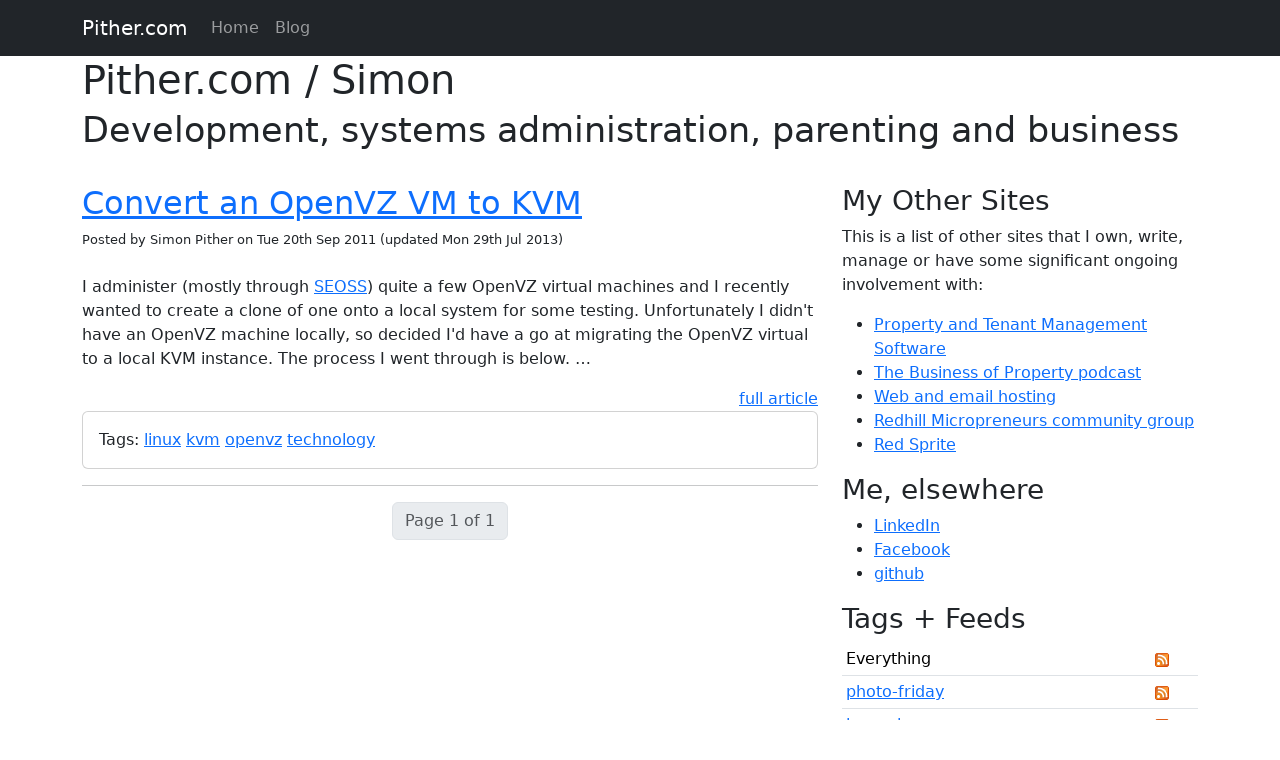

--- FILE ---
content_type: text/html; charset=utf-8
request_url: https://www.pither.com/simon/blog/?tag=openvz
body_size: 4124
content:

<!DOCTYPE html>
<html lang="en">
  <head>
    <meta charset="utf-8">
    <meta http-equiv="X-UA-Compatible" content="IE=edge">
    <meta name="viewport" content="width=device-width, initial-scale=1">
    <title>Pither.com / Simon - Page 1</title>

    <link href="/static/css/bootstrap.min.css" rel="stylesheet">
    <link href="/static/css/project.css" rel="stylesheet">

    <meta name="google-site-verification" content="s8_yc3NfPv9LVadaR6BP6rNhA7iTEK2iZlNmuKbjwBo"/>

    <!-- HTML5 Shim IE8 support of HTML5 elements -->
    <!--[if lt IE 9]>
      <script src="https://oss.maxcdn.com/html5shiv/3.7.2/html5shiv.min.js"></script>
    <![endif]-->

    
  
    <link rel="alternate" type="application/rss+xml" title="RSS 2.0" href="/simon/blog/feed"/>
    <link rel="alternate" type="application/atom+xml" title="Atom 1.0" href="/simon/blog/atomfeed"/>

  <meta name="description" content="Simon Pither&#x27;s personal blog about life as a parent, business owner, landlord, systems administrator and developer."/>
  <meta name="keywords" content="parent grails django linux business landlord micropreneur property"/>

  </head>
  <body>
    
    <script>
      (function(i,s,o,g,r,a,m){i['GoogleAnalyticsObject']=r;i[r]=i[r]||function(){
      (i[r].q=i[r].q||[]).push(arguments)},i[r].l=1*new Date();a=s.createElement(o),
      m=s.getElementsByTagName(o)[0];a.async=1;a.src=g;m.parentNode.insertBefore(a,m)
      })(window,document,'script','//www.google-analytics.com/analytics.js','ga');

      ga('create', 'UA-24703693-1', 'auto');
      ga('send', 'pageview');

    </script>
    
    
<nav class="navbar navbar-expand-lg navbar-dark bg-dark fixed-top">
  <div class="container">
    <a class="navbar-brand" href="/">Pither.com</a>
    <button class="navbar-toggler" type="button" data-bs-toggle="collapse" data-bs-target="#navbarNav" aria-controls="navbarNav" aria-expanded="false" aria-label="Toggle navigation">
      <span class="navbar-toggler-icon"></span>
    </button>
    <div class="collapse navbar-collapse" id="navbarNav">
      <ul class="navbar-nav">
        <li class="nav-item"><a class="nav-link" href="/">Home</a></li>
        <li class="nav-item"><a class="nav-link" href="/simon/blog/">Blog</a></li>

      </ul>
    </div>
  </div>
</nav>

<div class="header-image">

  
    <div class="container">
      <h1>
         Pither.com / Simon<br />
         <small>Development, systems administration, parenting and business</small>
      </h1>
    </div>
  
</div>

<div class="container">
  <div class="row">
    <div class="col-md-8">
      
  
    <article class="h-entry">
      <h2 class="p-name"><a class="u-url" href="/simon/blog/2011/09/20/convert-an-openvz-vm-to-kvm">Convert an OpenVZ VM to KVM</a></h2>
      <div class="article-meta">
  Posted
  
    by <span>Simon Pither</span>
  
  on <time datetime="2011-09-20T00:00:00+00:00">Tue 20th Sep 2011</time>
  
    (updated <time datetime="2013-07-29T13:50:31+00:00">Mon 29th Jul 2013</time>)
  
</div>

      <div class="p-summary">
        <p>I administer (mostly through <a href="http://www.seoss.co.uk/">SEOSS</a>) quite a few OpenVZ virtual machines and I recently wanted to create a clone of one onto a local system for some testing.  Unfortunately I didn't have an OpenVZ machine locally, so decided I'd have a go at migrating the OpenVZ virtual to a local KVM instance.  The process I went through is below. …</p>
      </div>
      <div class="clearfix">
        <a class="float-end" href="/simon/blog/2011/09/20/convert-an-openvz-vm-to-kvm">full article</a>
      </div>
      <div class="card">
        <div class="card-body">
          Tags:
          
            <a href="/simon/blog/?tag=linux">linux</a>
          
            <a href="/simon/blog/?tag=kvm">kvm</a>
          
            <a href="/simon/blog/?tag=openvz">openvz</a>
          
            <a href="/simon/blog/?tag=technology">technology</a>
          
        </div>
      </div>
    </article>
    <hr class="clearfix" />
  

  <div class="row">
    <nav aria-label="Blog pagination" class="w-100">
      <ul class="pagination justify-content-center">
        

        <li class="page-item disabled">
          <span class="page-link">Page 1 of 1</span>
        </li>

        
      </ul>
    </nav>
  </div>

<script type="application/ld+json">
{
  "@context" : "http://schema.org",
  "@type" : "Person",
  "name" : "Simon Pither",
  "url" : "http://www.pither.com",
  "sameAs" : [ "https://twitter.com/ppanthe",
    "https://www.facebook.com/pither",
    "https://plus.google.com/109776134813560473463"]
}
</script>

    </div>
    <div class="col-md-4">
      
        <aside>
          <h3>My Other Sites</h3>
<p>This is a list of other sites that I own, write, manage or have some significant ongoing involvement with:</p>
<ul>
<li><a rel="nofollow" target="_blank" href="https://www.patma.co.uk/">Property and Tenant Management Software</a></li>
<li><a rel="nofollow" target="_blank" href="https://www.thebusinessofproperty.com/">The Business of Property podcast</a></li>
<li><a rel="nofollow" target="_blank" href="http://www.allsecuredomains.com/">Web and email hosting</a></li>
<li><a rel="nofollow" target="_blank" href="http://www.redhill-micropreneurs.uk/">Redhill Micropreneurs community group</a></li>
<li><a rel="nofollow" target="_blank" href="https://www.meetup.com/Red-Sprite/">Red Sprite</a></li>
</ul>
<h3>Me, elsewhere</h3>
<ul>
<li><a rel="nofollow" target="_blank" href="https://uk.linkedin.com/in/simonpither">LinkedIn</a></li>
<li><a rel="nofollow" target="_blank" href="https://www.facebook.com/pither">Facebook</a></li>
<li><a rel="nofollow" target="_blank" href="https://github.com/spither">github</a></li>
</ul>
        </aside>
        <aside>
          
<h3>Tags + Feeds</h3>
<div class="tag-list">
  <table class="table table-sm">
    <tr>
      <td>Everything</td>
      <td><a rel="tag" class="p-category" href="/simon/blog/feed"><img alt="" src="/static/images/rss-14.png" /></a></td>
    </tr>
    
      <tr>
        <td><a rel="tag" class="p-category" href="/simon/blog/?tag=photo-friday">photo-friday</a></td>
        <td><a rel="tag" class="p-category" href="/simon/blog/feed?tag=photo-friday"><img alt="" src="/static/images/rss-14.png" /></a></td>
      </tr>
    
      <tr>
        <td><a rel="tag" class="p-category" href="/simon/blog/?tag=journal">journal</a></td>
        <td><a rel="tag" class="p-category" href="/simon/blog/feed?tag=journal"><img alt="" src="/static/images/rss-14.png" /></a></td>
      </tr>
    
      <tr>
        <td><a rel="tag" class="p-category" href="/simon/blog/?tag=technology">technology</a></td>
        <td><a rel="tag" class="p-category" href="/simon/blog/feed?tag=technology"><img alt="" src="/static/images/rss-14.png" /></a></td>
      </tr>
    
      <tr>
        <td><a rel="tag" class="p-category" href="/simon/blog/?tag=edward">edward</a></td>
        <td><a rel="tag" class="p-category" href="/simon/blog/feed?tag=edward"><img alt="" src="/static/images/rss-14.png" /></a></td>
      </tr>
    
      <tr>
        <td><a rel="tag" class="p-category" href="/simon/blog/?tag=family">family</a></td>
        <td><a rel="tag" class="p-category" href="/simon/blog/feed?tag=family"><img alt="" src="/static/images/rss-14.png" /></a></td>
      </tr>
    
      <tr>
        <td><a rel="tag" class="p-category" href="/simon/blog/?tag=grails">grails</a></td>
        <td><a rel="tag" class="p-category" href="/simon/blog/feed?tag=grails"><img alt="" src="/static/images/rss-14.png" /></a></td>
      </tr>
    
      <tr>
        <td><a rel="tag" class="p-category" href="/simon/blog/?tag=work">work</a></td>
        <td><a rel="tag" class="p-category" href="/simon/blog/feed?tag=work"><img alt="" src="/static/images/rss-14.png" /></a></td>
      </tr>
    
      <tr>
        <td><a rel="tag" class="p-category" href="/simon/blog/?tag=linux">linux</a></td>
        <td><a rel="tag" class="p-category" href="/simon/blog/feed?tag=linux"><img alt="" src="/static/images/rss-14.png" /></a></td>
      </tr>
    
      <tr>
        <td><a rel="tag" class="p-category" href="/simon/blog/?tag=baby">baby</a></td>
        <td><a rel="tag" class="p-category" href="/simon/blog/feed?tag=baby"><img alt="" src="/static/images/rss-14.png" /></a></td>
      </tr>
    
      <tr>
        <td><a rel="tag" class="p-category" href="/simon/blog/?tag=business">business</a></td>
        <td><a rel="tag" class="p-category" href="/simon/blog/feed?tag=business"><img alt="" src="/static/images/rss-14.png" /></a></td>
      </tr>
    
      <tr>
        <td><a rel="tag" class="p-category" href="/simon/blog/?tag=supajam">supajam</a></td>
        <td><a rel="tag" class="p-category" href="/simon/blog/feed?tag=supajam"><img alt="" src="/static/images/rss-14.png" /></a></td>
      </tr>
    
      <tr>
        <td><a rel="tag" class="p-category" href="/simon/blog/?tag=sophie">sophie</a></td>
        <td><a rel="tag" class="p-category" href="/simon/blog/feed?tag=sophie"><img alt="" src="/static/images/rss-14.png" /></a></td>
      </tr>
    
      <tr>
        <td><a rel="tag" class="p-category" href="/simon/blog/?tag=health">health</a></td>
        <td><a rel="tag" class="p-category" href="/simon/blog/feed?tag=health"><img alt="" src="/static/images/rss-14.png" /></a></td>
      </tr>
    
      <tr>
        <td><a rel="tag" class="p-category" href="/simon/blog/?tag=email">email</a></td>
        <td><a rel="tag" class="p-category" href="/simon/blog/feed?tag=email"><img alt="" src="/static/images/rss-14.png" /></a></td>
      </tr>
    
      <tr>
        <td><a rel="tag" class="p-category" href="/simon/blog/?tag=liz">liz</a></td>
        <td><a rel="tag" class="p-category" href="/simon/blog/feed?tag=liz"><img alt="" src="/static/images/rss-14.png" /></a></td>
      </tr>
    
      <tr>
        <td><a rel="tag" class="p-category" href="/simon/blog/?tag=podcasts">podcasts</a></td>
        <td><a rel="tag" class="p-category" href="/simon/blog/feed?tag=podcasts"><img alt="" src="/static/images/rss-14.png" /></a></td>
      </tr>
    
      <tr>
        <td><a rel="tag" class="p-category" href="/simon/blog/?tag=car">car</a></td>
        <td><a rel="tag" class="p-category" href="/simon/blog/feed?tag=car"><img alt="" src="/static/images/rss-14.png" /></a></td>
      </tr>
    
      <tr>
        <td><a rel="tag" class="p-category" href="/simon/blog/?tag=ubuntu">ubuntu</a></td>
        <td><a rel="tag" class="p-category" href="/simon/blog/feed?tag=ubuntu"><img alt="" src="/static/images/rss-14.png" /></a></td>
      </tr>
    
      <tr>
        <td><a rel="tag" class="p-category" href="/simon/blog/?tag=redhill">redhill</a></td>
        <td><a rel="tag" class="p-category" href="/simon/blog/feed?tag=redhill"><img alt="" src="/static/images/rss-14.png" /></a></td>
      </tr>
    
      <tr>
        <td><a rel="tag" class="p-category" href="/simon/blog/?tag=property">property</a></td>
        <td><a rel="tag" class="p-category" href="/simon/blog/feed?tag=property"><img alt="" src="/static/images/rss-14.png" /></a></td>
      </tr>
    
      <tr>
        <td><a rel="tag" class="p-category" href="/simon/blog/?tag=django">django</a></td>
        <td><a rel="tag" class="p-category" href="/simon/blog/feed?tag=django"><img alt="" src="/static/images/rss-14.png" /></a></td>
      </tr>
    
      <tr>
        <td><a rel="tag" class="p-category" href="/simon/blog/?tag=kvm">kvm</a></td>
        <td><a rel="tag" class="p-category" href="/simon/blog/feed?tag=kvm"><img alt="" src="/static/images/rss-14.png" /></a></td>
      </tr>
    
      <tr>
        <td><a rel="tag" class="p-category" href="/simon/blog/?tag=flu">flu</a></td>
        <td><a rel="tag" class="p-category" href="/simon/blog/feed?tag=flu"><img alt="" src="/static/images/rss-14.png" /></a></td>
      </tr>
    
      <tr>
        <td><a rel="tag" class="p-category" href="/simon/blog/?tag=patma">patma</a></td>
        <td><a rel="tag" class="p-category" href="/simon/blog/feed?tag=patma"><img alt="" src="/static/images/rss-14.png" /></a></td>
      </tr>
    
      <tr>
        <td><a rel="tag" class="p-category" href="/simon/blog/?tag=groovy">groovy</a></td>
        <td><a rel="tag" class="p-category" href="/simon/blog/feed?tag=groovy"><img alt="" src="/static/images/rss-14.png" /></a></td>
      </tr>
    
      <tr>
        <td><a rel="tag" class="p-category" href="/simon/blog/?tag=sleep">sleep</a></td>
        <td><a rel="tag" class="p-category" href="/simon/blog/feed?tag=sleep"><img alt="" src="/static/images/rss-14.png" /></a></td>
      </tr>
    
      <tr>
        <td><a rel="tag" class="p-category" href="/simon/blog/?tag=review">review</a></td>
        <td><a rel="tag" class="p-category" href="/simon/blog/feed?tag=review"><img alt="" src="/static/images/rss-14.png" /></a></td>
      </tr>
    
      <tr>
        <td><a rel="tag" class="p-category" href="/simon/blog/?tag=smtp">smtp</a></td>
        <td><a rel="tag" class="p-category" href="/simon/blog/feed?tag=smtp"><img alt="" src="/static/images/rss-14.png" /></a></td>
      </tr>
    
      <tr>
        <td><a rel="tag" class="p-category" href="/simon/blog/?tag=debian">debian</a></td>
        <td><a rel="tag" class="p-category" href="/simon/blog/feed?tag=debian"><img alt="" src="/static/images/rss-14.png" /></a></td>
      </tr>
    
      <tr>
        <td><a rel="tag" class="p-category" href="/simon/blog/?tag=freelance">freelance</a></td>
        <td><a rel="tag" class="p-category" href="/simon/blog/feed?tag=freelance"><img alt="" src="/static/images/rss-14.png" /></a></td>
      </tr>
    
      <tr>
        <td><a rel="tag" class="p-category" href="/simon/blog/?tag=html">html</a></td>
        <td><a rel="tag" class="p-category" href="/simon/blog/feed?tag=html"><img alt="" src="/static/images/rss-14.png" /></a></td>
      </tr>
    
      <tr>
        <td><a rel="tag" class="p-category" href="/simon/blog/?tag=android">android</a></td>
        <td><a rel="tag" class="p-category" href="/simon/blog/feed?tag=android"><img alt="" src="/static/images/rss-14.png" /></a></td>
      </tr>
    
      <tr>
        <td><a rel="tag" class="p-category" href="/simon/blog/?tag=content">content</a></td>
        <td><a rel="tag" class="p-category" href="/simon/blog/feed?tag=content"><img alt="" src="/static/images/rss-14.png" /></a></td>
      </tr>
    
      <tr>
        <td><a rel="tag" class="p-category" href="/simon/blog/?tag=reviews">reviews</a></td>
        <td><a rel="tag" class="p-category" href="/simon/blog/feed?tag=reviews"><img alt="" src="/static/images/rss-14.png" /></a></td>
      </tr>
    
      <tr>
        <td><a rel="tag" class="p-category" href="/simon/blog/?tag=phone">phone</a></td>
        <td><a rel="tag" class="p-category" href="/simon/blog/feed?tag=phone"><img alt="" src="/static/images/rss-14.png" /></a></td>
      </tr>
    
      <tr>
        <td><a rel="tag" class="p-category" href="/simon/blog/?tag=event">event</a></td>
        <td><a rel="tag" class="p-category" href="/simon/blog/feed?tag=event"><img alt="" src="/static/images/rss-14.png" /></a></td>
      </tr>
    
      <tr>
        <td><a rel="tag" class="p-category" href="/simon/blog/?tag=sport">sport</a></td>
        <td><a rel="tag" class="p-category" href="/simon/blog/feed?tag=sport"><img alt="" src="/static/images/rss-14.png" /></a></td>
      </tr>
    
      <tr>
        <td><a rel="tag" class="p-category" href="/simon/blog/?tag=git">git</a></td>
        <td><a rel="tag" class="p-category" href="/simon/blog/feed?tag=git"><img alt="" src="/static/images/rss-14.png" /></a></td>
      </tr>
    
      <tr>
        <td><a rel="tag" class="p-category" href="/simon/blog/?tag=javascript">javascript</a></td>
        <td><a rel="tag" class="p-category" href="/simon/blog/feed?tag=javascript"><img alt="" src="/static/images/rss-14.png" /></a></td>
      </tr>
    
      <tr>
        <td><a rel="tag" class="p-category" href="/simon/blog/?tag=house">house</a></td>
        <td><a rel="tag" class="p-category" href="/simon/blog/feed?tag=house"><img alt="" src="/static/images/rss-14.png" /></a></td>
      </tr>
    
      <tr>
        <td><a rel="tag" class="p-category" href="/simon/blog/?tag=envelope-sender">envelope sender</a></td>
        <td><a rel="tag" class="p-category" href="/simon/blog/feed?tag=envelope-sender"><img alt="" src="/static/images/rss-14.png" /></a></td>
      </tr>
    
      <tr>
        <td><a rel="tag" class="p-category" href="/simon/blog/?tag=christmas">christmas</a></td>
        <td><a rel="tag" class="p-category" href="/simon/blog/feed?tag=christmas"><img alt="" src="/static/images/rss-14.png" /></a></td>
      </tr>
    
      <tr>
        <td><a rel="tag" class="p-category" href="/simon/blog/?tag=fib">fib</a></td>
        <td><a rel="tag" class="p-category" href="/simon/blog/feed?tag=fib"><img alt="" src="/static/images/rss-14.png" /></a></td>
      </tr>
    
      <tr>
        <td><a rel="tag" class="p-category" href="/simon/blog/?tag=thomas">thomas</a></td>
        <td><a rel="tag" class="p-category" href="/simon/blog/feed?tag=thomas"><img alt="" src="/static/images/rss-14.png" /></a></td>
      </tr>
    
      <tr>
        <td><a rel="tag" class="p-category" href="/simon/blog/?tag=prius">prius</a></td>
        <td><a rel="tag" class="p-category" href="/simon/blog/feed?tag=prius"><img alt="" src="/static/images/rss-14.png" /></a></td>
      </tr>
    
      <tr>
        <td><a rel="tag" class="p-category" href="/simon/blog/?tag=scan">scan</a></td>
        <td><a rel="tag" class="p-category" href="/simon/blog/feed?tag=scan"><img alt="" src="/static/images/rss-14.png" /></a></td>
      </tr>
    
      <tr>
        <td><a rel="tag" class="p-category" href="/simon/blog/?tag=resize">resize</a></td>
        <td><a rel="tag" class="p-category" href="/simon/blog/feed?tag=resize"><img alt="" src="/static/images/rss-14.png" /></a></td>
      </tr>
    
      <tr>
        <td><a rel="tag" class="p-category" href="/simon/blog/?tag=hmrc-tax">hmrc tax</a></td>
        <td><a rel="tag" class="p-category" href="/simon/blog/feed?tag=hmrc-tax"><img alt="" src="/static/images/rss-14.png" /></a></td>
      </tr>
    
      <tr>
        <td><a rel="tag" class="p-category" href="/simon/blog/?tag=sysadmin">sysadmin</a></td>
        <td><a rel="tag" class="p-category" href="/simon/blog/feed?tag=sysadmin"><img alt="" src="/static/images/rss-14.png" /></a></td>
      </tr>
    
      <tr>
        <td><a rel="tag" class="p-category" href="/simon/blog/?tag=lenny">lenny</a></td>
        <td><a rel="tag" class="p-category" href="/simon/blog/feed?tag=lenny"><img alt="" src="/static/images/rss-14.png" /></a></td>
      </tr>
    
      <tr>
        <td><a rel="tag" class="p-category" href="/simon/blog/?tag=restaurant">restaurant</a></td>
        <td><a rel="tag" class="p-category" href="/simon/blog/feed?tag=restaurant"><img alt="" src="/static/images/rss-14.png" /></a></td>
      </tr>
    
      <tr>
        <td><a rel="tag" class="p-category" href="/simon/blog/?tag=regex">regex</a></td>
        <td><a rel="tag" class="p-category" href="/simon/blog/feed?tag=regex"><img alt="" src="/static/images/rss-14.png" /></a></td>
      </tr>
    
      <tr>
        <td><a rel="tag" class="p-category" href="/simon/blog/?tag=maven">maven</a></td>
        <td><a rel="tag" class="p-category" href="/simon/blog/feed?tag=maven"><img alt="" src="/static/images/rss-14.png" /></a></td>
      </tr>
    
      <tr>
        <td><a rel="tag" class="p-category" href="/simon/blog/?tag=reports">reports</a></td>
        <td><a rel="tag" class="p-category" href="/simon/blog/feed?tag=reports"><img alt="" src="/static/images/rss-14.png" /></a></td>
      </tr>
    
      <tr>
        <td><a rel="tag" class="p-category" href="/simon/blog/?tag=programming">programming</a></td>
        <td><a rel="tag" class="p-category" href="/simon/blog/feed?tag=programming"><img alt="" src="/static/images/rss-14.png" /></a></td>
      </tr>
    
      <tr>
        <td><a rel="tag" class="p-category" href="/simon/blog/?tag=rx8">rx8</a></td>
        <td><a rel="tag" class="p-category" href="/simon/blog/feed?tag=rx8"><img alt="" src="/static/images/rss-14.png" /></a></td>
      </tr>
    
      <tr>
        <td><a rel="tag" class="p-category" href="/simon/blog/?tag=sparkleshare">sparkleshare</a></td>
        <td><a rel="tag" class="p-category" href="/simon/blog/feed?tag=sparkleshare"><img alt="" src="/static/images/rss-14.png" /></a></td>
      </tr>
    
      <tr>
        <td><a rel="tag" class="p-category" href="/simon/blog/?tag=openvz">openvz</a></td>
        <td><a rel="tag" class="p-category" href="/simon/blog/feed?tag=openvz"><img alt="" src="/static/images/rss-14.png" /></a></td>
      </tr>
    
      <tr>
        <td><a rel="tag" class="p-category" href="/simon/blog/?tag=jive">jive</a></td>
        <td><a rel="tag" class="p-category" href="/simon/blog/feed?tag=jive"><img alt="" src="/static/images/rss-14.png" /></a></td>
      </tr>
    
      <tr>
        <td><a rel="tag" class="p-category" href="/simon/blog/?tag=news">news</a></td>
        <td><a rel="tag" class="p-category" href="/simon/blog/feed?tag=news"><img alt="" src="/static/images/rss-14.png" /></a></td>
      </tr>
    
      <tr>
        <td><a rel="tag" class="p-category" href="/simon/blog/?tag=database">database</a></td>
        <td><a rel="tag" class="p-category" href="/simon/blog/feed?tag=database"><img alt="" src="/static/images/rss-14.png" /></a></td>
      </tr>
    
      <tr>
        <td><a rel="tag" class="p-category" href="/simon/blog/?tag=ror">ror</a></td>
        <td><a rel="tag" class="p-category" href="/simon/blog/feed?tag=ror"><img alt="" src="/static/images/rss-14.png" /></a></td>
      </tr>
    
      <tr>
        <td><a rel="tag" class="p-category" href="/simon/blog/?tag=excel">excel</a></td>
        <td><a rel="tag" class="p-category" href="/simon/blog/feed?tag=excel"><img alt="" src="/static/images/rss-14.png" /></a></td>
      </tr>
    
      <tr>
        <td><a rel="tag" class="p-category" href="/simon/blog/?tag=asd">asd</a></td>
        <td><a rel="tag" class="p-category" href="/simon/blog/feed?tag=asd"><img alt="" src="/static/images/rss-14.png" /></a></td>
      </tr>
    
      <tr>
        <td><a rel="tag" class="p-category" href="/simon/blog/?tag=jasper">jasper</a></td>
        <td><a rel="tag" class="p-category" href="/simon/blog/feed?tag=jasper"><img alt="" src="/static/images/rss-14.png" /></a></td>
      </tr>
    
      <tr>
        <td><a rel="tag" class="p-category" href="/simon/blog/?tag=java">java</a></td>
        <td><a rel="tag" class="p-category" href="/simon/blog/feed?tag=java"><img alt="" src="/static/images/rss-14.png" /></a></td>
      </tr>
    
      <tr>
        <td><a rel="tag" class="p-category" href="/simon/blog/?tag=fabia">fabia</a></td>
        <td><a rel="tag" class="p-category" href="/simon/blog/feed?tag=fabia"><img alt="" src="/static/images/rss-14.png" /></a></td>
      </tr>
    
      <tr>
        <td><a rel="tag" class="p-category" href="/simon/blog/?tag=png">png</a></td>
        <td><a rel="tag" class="p-category" href="/simon/blog/feed?tag=png"><img alt="" src="/static/images/rss-14.png" /></a></td>
      </tr>
    
      <tr>
        <td><a rel="tag" class="p-category" href="/simon/blog/?tag=flowers">flowers</a></td>
        <td><a rel="tag" class="p-category" href="/simon/blog/feed?tag=flowers"><img alt="" src="/static/images/rss-14.png" /></a></td>
      </tr>
    
      <tr>
        <td><a rel="tag" class="p-category" href="/simon/blog/?tag=dance">dance</a></td>
        <td><a rel="tag" class="p-category" href="/simon/blog/feed?tag=dance"><img alt="" src="/static/images/rss-14.png" /></a></td>
      </tr>
    
      <tr>
        <td><a rel="tag" class="p-category" href="/simon/blog/?tag=travel">travel</a></td>
        <td><a rel="tag" class="p-category" href="/simon/blog/feed?tag=travel"><img alt="" src="/static/images/rss-14.png" /></a></td>
      </tr>
    
      <tr>
        <td><a rel="tag" class="p-category" href="/simon/blog/?tag=ruby">ruby</a></td>
        <td><a rel="tag" class="p-category" href="/simon/blog/feed?tag=ruby"><img alt="" src="/static/images/rss-14.png" /></a></td>
      </tr>
    
      <tr>
        <td><a rel="tag" class="p-category" href="/simon/blog/?tag=dependencies">dependencies</a></td>
        <td><a rel="tag" class="p-category" href="/simon/blog/feed?tag=dependencies"><img alt="" src="/static/images/rss-14.png" /></a></td>
      </tr>
    
      <tr>
        <td><a rel="tag" class="p-category" href="/simon/blog/?tag=reading">reading</a></td>
        <td><a rel="tag" class="p-category" href="/simon/blog/feed?tag=reading"><img alt="" src="/static/images/rss-14.png" /></a></td>
      </tr>
    
      <tr>
        <td><a rel="tag" class="p-category" href="/simon/blog/?tag=mobile">mobile</a></td>
        <td><a rel="tag" class="p-category" href="/simon/blog/feed?tag=mobile"><img alt="" src="/static/images/rss-14.png" /></a></td>
      </tr>
    
      <tr>
        <td><a rel="tag" class="p-category" href="/simon/blog/?tag=typo3">typo3</a></td>
        <td><a rel="tag" class="p-category" href="/simon/blog/feed?tag=typo3"><img alt="" src="/static/images/rss-14.png" /></a></td>
      </tr>
    
      <tr>
        <td><a rel="tag" class="p-category" href="/simon/blog/?tag=verp">verp</a></td>
        <td><a rel="tag" class="p-category" href="/simon/blog/feed?tag=verp"><img alt="" src="/static/images/rss-14.png" /></a></td>
      </tr>
    
      <tr>
        <td><a rel="tag" class="p-category" href="/simon/blog/?tag=python">python</a></td>
        <td><a rel="tag" class="p-category" href="/simon/blog/feed?tag=python"><img alt="" src="/static/images/rss-14.png" /></a></td>
      </tr>
    
      <tr>
        <td><a rel="tag" class="p-category" href="/simon/blog/?tag=contracting">contracting</a></td>
        <td><a rel="tag" class="p-category" href="/simon/blog/feed?tag=contracting"><img alt="" src="/static/images/rss-14.png" /></a></td>
      </tr>
    
      <tr>
        <td><a rel="tag" class="p-category" href="/simon/blog/?tag=skoda">skoda</a></td>
        <td><a rel="tag" class="p-category" href="/simon/blog/feed?tag=skoda"><img alt="" src="/static/images/rss-14.png" /></a></td>
      </tr>
    
      <tr>
        <td><a rel="tag" class="p-category" href="/simon/blog/?tag=graphics">graphics</a></td>
        <td><a rel="tag" class="p-category" href="/simon/blog/feed?tag=graphics"><img alt="" src="/static/images/rss-14.png" /></a></td>
      </tr>
    
      <tr>
        <td><a rel="tag" class="p-category" href="/simon/blog/?tag=photos">photos</a></td>
        <td><a rel="tag" class="p-category" href="/simon/blog/feed?tag=photos"><img alt="" src="/static/images/rss-14.png" /></a></td>
      </tr>
    
      <tr>
        <td><a rel="tag" class="p-category" href="/simon/blog/?tag=train">train</a></td>
        <td><a rel="tag" class="p-category" href="/simon/blog/feed?tag=train"><img alt="" src="/static/images/rss-14.png" /></a></td>
      </tr>
    
      <tr>
        <td><a rel="tag" class="p-category" href="/simon/blog/?tag=virtual">virtual</a></td>
        <td><a rel="tag" class="p-category" href="/simon/blog/feed?tag=virtual"><img alt="" src="/static/images/rss-14.png" /></a></td>
      </tr>
    
      <tr>
        <td><a rel="tag" class="p-category" href="/simon/blog/?tag=books">books</a></td>
        <td><a rel="tag" class="p-category" href="/simon/blog/feed?tag=books"><img alt="" src="/static/images/rss-14.png" /></a></td>
      </tr>
    
      <tr>
        <td><a rel="tag" class="p-category" href="/simon/blog/?tag=p990">p990</a></td>
        <td><a rel="tag" class="p-category" href="/simon/blog/feed?tag=p990"><img alt="" src="/static/images/rss-14.png" /></a></td>
      </tr>
    
      <tr>
        <td><a rel="tag" class="p-category" href="/simon/blog/?tag=swcms">swcms</a></td>
        <td><a rel="tag" class="p-category" href="/simon/blog/feed?tag=swcms"><img alt="" src="/static/images/rss-14.png" /></a></td>
      </tr>
    
      <tr>
        <td><a rel="tag" class="p-category" href="/simon/blog/?tag=xml">xml</a></td>
        <td><a rel="tag" class="p-category" href="/simon/blog/feed?tag=xml"><img alt="" src="/static/images/rss-14.png" /></a></td>
      </tr>
    
      <tr>
        <td><a rel="tag" class="p-category" href="/simon/blog/?tag=filesystems">filesystems</a></td>
        <td><a rel="tag" class="p-category" href="/simon/blog/feed?tag=filesystems"><img alt="" src="/static/images/rss-14.png" /></a></td>
      </tr>
    
      <tr>
        <td><a rel="tag" class="p-category" href="/simon/blog/?tag=toyota">toyota</a></td>
        <td><a rel="tag" class="p-category" href="/simon/blog/feed?tag=toyota"><img alt="" src="/static/images/rss-14.png" /></a></td>
      </tr>
    
      <tr>
        <td><a rel="tag" class="p-category" href="/simon/blog/?tag=home">home</a></td>
        <td><a rel="tag" class="p-category" href="/simon/blog/feed?tag=home"><img alt="" src="/static/images/rss-14.png" /></a></td>
      </tr>
    
      <tr>
        <td><a rel="tag" class="p-category" href="/simon/blog/?tag=zipped-resources">zipped-resources</a></td>
        <td><a rel="tag" class="p-category" href="/simon/blog/feed?tag=zipped-resources"><img alt="" src="/static/images/rss-14.png" /></a></td>
      </tr>
    
      <tr>
        <td><a rel="tag" class="p-category" href="/simon/blog/?tag=spring">spring</a></td>
        <td><a rel="tag" class="p-category" href="/simon/blog/feed?tag=spring"><img alt="" src="/static/images/rss-14.png" /></a></td>
      </tr>
    
      <tr>
        <td><a rel="tag" class="p-category" href="/simon/blog/?tag=documents">documents</a></td>
        <td><a rel="tag" class="p-category" href="/simon/blog/feed?tag=documents"><img alt="" src="/static/images/rss-14.png" /></a></td>
      </tr>
    
      <tr>
        <td><a rel="tag" class="p-category" href="/simon/blog/?tag=ext3">ext3</a></td>
        <td><a rel="tag" class="p-category" href="/simon/blog/feed?tag=ext3"><img alt="" src="/static/images/rss-14.png" /></a></td>
      </tr>
    
      <tr>
        <td><a rel="tag" class="p-category" href="/simon/blog/?tag=lvs">lvs</a></td>
        <td><a rel="tag" class="p-category" href="/simon/blog/feed?tag=lvs"><img alt="" src="/static/images/rss-14.png" /></a></td>
      </tr>
    
      <tr>
        <td><a rel="tag" class="p-category" href="/simon/blog/?tag=css">css</a></td>
        <td><a rel="tag" class="p-category" href="/simon/blog/feed?tag=css"><img alt="" src="/static/images/rss-14.png" /></a></td>
      </tr>
    
      <tr>
        <td><a rel="tag" class="p-category" href="/simon/blog/?tag=landlord">landlord</a></td>
        <td><a rel="tag" class="p-category" href="/simon/blog/feed?tag=landlord"><img alt="" src="/static/images/rss-14.png" /></a></td>
      </tr>
    
      <tr>
        <td><a rel="tag" class="p-category" href="/simon/blog/?tag=diy">diy</a></td>
        <td><a rel="tag" class="p-category" href="/simon/blog/feed?tag=diy"><img alt="" src="/static/images/rss-14.png" /></a></td>
      </tr>
    
      <tr>
        <td><a rel="tag" class="p-category" href="/simon/blog/?tag=1.1.1">1.1.1</a></td>
        <td><a rel="tag" class="p-category" href="/simon/blog/feed?tag=1.1.1"><img alt="" src="/static/images/rss-14.png" /></a></td>
      </tr>
    
      <tr>
        <td><a rel="tag" class="p-category" href="/simon/blog/?tag=resources">resources</a></td>
        <td><a rel="tag" class="p-category" href="/simon/blog/feed?tag=resources"><img alt="" src="/static/images/rss-14.png" /></a></td>
      </tr>
    
      <tr>
        <td><a rel="tag" class="p-category" href="/simon/blog/?tag=talks">talks</a></td>
        <td><a rel="tag" class="p-category" href="/simon/blog/feed?tag=talks"><img alt="" src="/static/images/rss-14.png" /></a></td>
      </tr>
    
      <tr>
        <td><a rel="tag" class="p-category" href="/simon/blog/?tag=bash">bash</a></td>
        <td><a rel="tag" class="p-category" href="/simon/blog/feed?tag=bash"><img alt="" src="/static/images/rss-14.png" /></a></td>
      </tr>
    
      <tr>
        <td><a rel="tag" class="p-category" href="/simon/blog/?tag=lvm">lvm</a></td>
        <td><a rel="tag" class="p-category" href="/simon/blog/feed?tag=lvm"><img alt="" src="/static/images/rss-14.png" /></a></td>
      </tr>
    
      <tr>
        <td><a rel="tag" class="p-category" href="/simon/blog/?tag=chef">chef</a></td>
        <td><a rel="tag" class="p-category" href="/simon/blog/feed?tag=chef"><img alt="" src="/static/images/rss-14.png" /></a></td>
      </tr>
    
      <tr>
        <td><a rel="tag" class="p-category" href="/simon/blog/?tag=snow">snow</a></td>
        <td><a rel="tag" class="p-category" href="/simon/blog/feed?tag=snow"><img alt="" src="/static/images/rss-14.png" /></a></td>
      </tr>
    
      <tr>
        <td><a rel="tag" class="p-category" href="/simon/blog/?tag=rsnapshot">rsnapshot</a></td>
        <td><a rel="tag" class="p-category" href="/simon/blog/feed?tag=rsnapshot"><img alt="" src="/static/images/rss-14.png" /></a></td>
      </tr>
    
      <tr>
        <td><a rel="tag" class="p-category" href="/simon/blog/?tag=upgrade">upgrade</a></td>
        <td><a rel="tag" class="p-category" href="/simon/blog/feed?tag=upgrade"><img alt="" src="/static/images/rss-14.png" /></a></td>
      </tr>
    
      <tr>
        <td><a rel="tag" class="p-category" href="/simon/blog/?tag=barcode">barcode</a></td>
        <td><a rel="tag" class="p-category" href="/simon/blog/feed?tag=barcode"><img alt="" src="/static/images/rss-14.png" /></a></td>
      </tr>
    
      <tr>
        <td><a rel="tag" class="p-category" href="/simon/blog/?tag=theatre">theatre</a></td>
        <td><a rel="tag" class="p-category" href="/simon/blog/feed?tag=theatre"><img alt="" src="/static/images/rss-14.png" /></a></td>
      </tr>
    
      <tr>
        <td><a rel="tag" class="p-category" href="/simon/blog/?tag=development">development</a></td>
        <td><a rel="tag" class="p-category" href="/simon/blog/feed?tag=development"><img alt="" src="/static/images/rss-14.png" /></a></td>
      </tr>
    
  </table>
</div>

        </aside>
      
    </div>
  </div>
</div>


    
      <script src="/static/js/bootstrap.min.js"></script>
    
  </body>
</html>


--- FILE ---
content_type: text/css
request_url: https://www.pither.com/static/css/project.css
body_size: 213
content:
body {
    margin-top: 56px; /* Bootstrap 5 fixed navbar height */
}

.header-image {
    margin-bottom: 2em;
}

.tags-panel {
    margin-top: 3em;
}

.comment-display, .comment-add {
    margin-top: 4em;
}

article img {
    max-width: 100%;
    height: auto;
}

.article-meta {
    font-size: 0.8em;
    font-weight: lighter;
    margin-bottom: 2em;
}


--- FILE ---
content_type: text/plain
request_url: https://www.google-analytics.com/j/collect?v=1&_v=j102&a=1418541600&t=pageview&_s=1&dl=https%3A%2F%2Fwww.pither.com%2Fsimon%2Fblog%2F%3Ftag%3Dopenvz&ul=en-us%40posix&dt=Pither.com%20%2F%20Simon%20-%20Page%201&sr=1280x720&vp=1280x720&_u=IEBAAEABAAAAACAAI~&jid=1708609640&gjid=907496206&cid=1229120752.1764707263&tid=UA-24703693-1&_gid=232264915.1764707263&_r=1&_slc=1&z=534029505
body_size: -450
content:
2,cG-TXR7EEVSLM